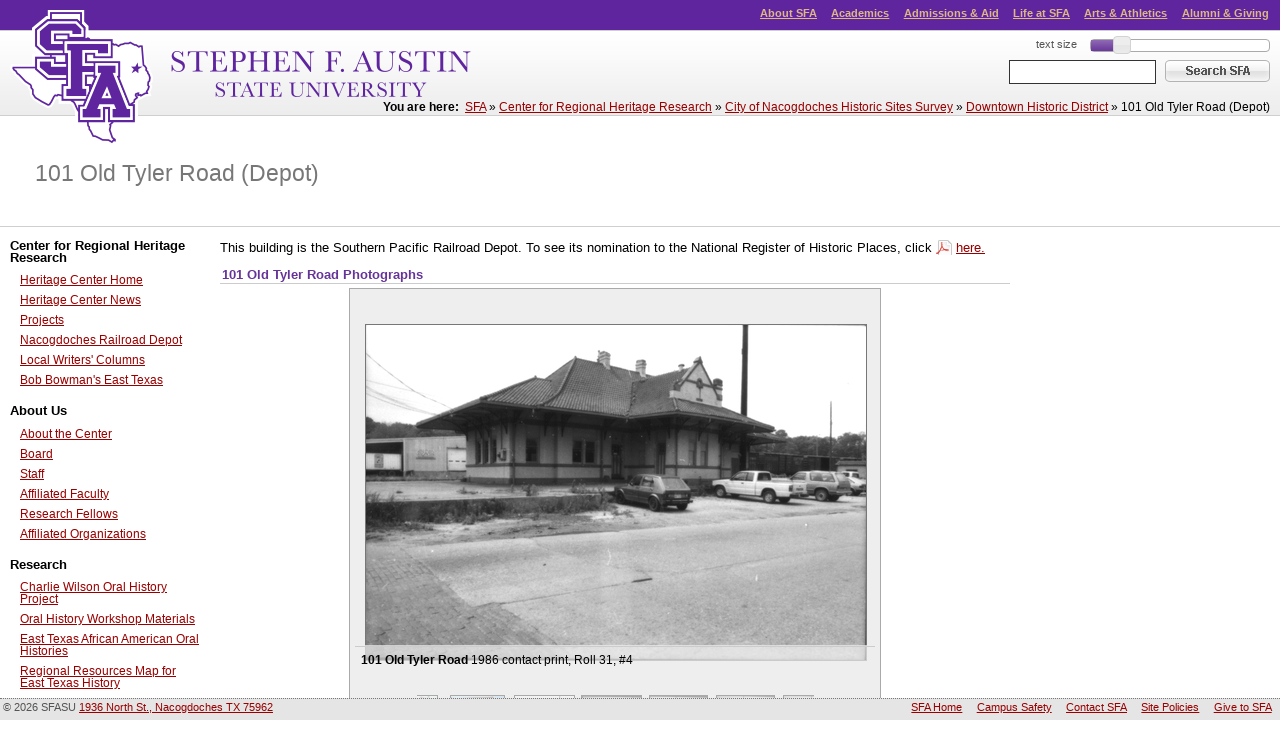

--- FILE ---
content_type: text/html
request_url: https://www.sfasu.edu/heritagecenter/1170.asp
body_size: 16629
content:

<!DOCTYPE html PUBLIC "-//W3C//DTD XHTML 1.0 Transitional//EN"
    "http://www.w3.org/TR/xhtml1/DTD/xhtml1-transitional.dtd">
<html xmlns="http://www.w3.org/1999/xhtml" xml:lang="en" lang="en">
  <head>
    <!-- PageID 1170 - published by RedDot 9 - 9.0.0.31 - 22037 -->
    <meta http-equiv="Content-Type" content="text/html; charset=utf-8" />
    <meta name="description" content="" />
    <title>
      101 Old Tyler Road (Depot) | Downtown Historic District | City of Nacogdoches Historic Sites Survey | Center for Regional Heritage Research | SFASU
    </title>
    <link href="/css/18.css" rel="stylesheet" type="text/css" />
    <link href="/css/15.css" rel="stylesheet" type="text/css" />
    <link href="/css/28.css" rel="stylesheet" type="text/css" />
    <link href="/css/2334.css" rel="stylesheet" type="text/css" />
    <link href="/css/2764.css" rel="stylesheet" type="text/css" media="print" /><!-- Load jQuery Library -->

    <script src="/heritagecenter/assets/js/jquery.min.js" type="text/javascript">
</script>
    <script type="text/javascript">
//<![CDATA[
                var _gaq = _gaq || [];
                _gaq.push(['_setAccount', 'UA-1738935-1']);
                _gaq.push(['_setDomainName', 'sfasu.edu']);
                _gaq.push(['_trackPageview']);
                (function() {
                    var ga = document.createElement('script'); ga.type = 'text/javascript'; ga.async = true;
                    ga.src = ('https:' == document.location.protocol ? 'https://ssl' : 'http://www') + '.google-analytics.com/ga.js';
                    var s = document.getElementsByTagName('script')[0]; s.parentNode.insertBefore(ga, s);
                })();
    //]]>
    </script>
  </head>
  <body class="nav sidebar">
    <script>
var versaTag = {};
versaTag.id = "3798";
versaTag.sync = 0;
versaTag.dispType = "js";
versaTag.ptcl = "HTTPS";
versaTag.bsUrl = "bs.serving-sys.com/BurstingPipe";
//VersaTag activity parameters include all conversion parameters including custom parameters and Predefined parameters. Syntax: "ParamName1":"ParamValue1", "ParamName2":"ParamValue2". ParamValue can be empty.
versaTag.activityParams = {
//Predefined parameters:
"Session":""
//Custom parameters:
};
//Static retargeting tags parameters. Syntax: "TagID1":"ParamValue1", "TagID2":"ParamValue2". ParamValue can be empty.
versaTag.retargetParams = {};
//Dynamic retargeting tags parameters. Syntax: "TagID1":"ParamValue1", "TagID2":"ParamValue2". ParamValue can be empty.
versaTag.dynamicRetargetParams = {};
// Third party tags conditional parameters and mapping rule parameters. Syntax: "CondParam1":"ParamValue1", "CondParam2":"ParamValue2". ParamValue can be empty.
versaTag.conditionalParams = {};
</script>
<script id="ebOneTagUrlId" src="https://secure-ds.serving-sys.com/SemiCachedScripts/ebOneTag.js"></script>
<noscript>
<iframe src="https://bs.serving-sys.com/BurstingPipe?
cn=ot&amp;
onetagid=3798&amp;
ns=1&amp;
activityValues=$$Session=[Session]$$&amp;
retargetingValues=$$$$&amp;
dynamicRetargetingValues=$$$$&amp;
acp=$$$$&amp;"
style="display:none;width:0px;height:0px"></iframe>
</noscript>
<!--load: success-->
<div class="skip-navigation">
    <ul>
        <li><a href="#startcontent">Skip to content</a></li>
        <li><a href="#startpagenav">Skip to page navigation</a></li>
    </ul>
</div>
<!-- begin global-navigation -->
<div id="global-navigation">
    <ul>
    
    
    
    <li><a href="/about-sfa">About SFA</a></li>
    <li><a href="/academics">Academics</a></li>
    <li><a href="/admissions-and-aid">Admissions &amp; Aid</a></li>
    <li><a href="/life-at-sfa">Life at SFA</a></li>
    <li><a href="/arts-athletics">Arts &amp; Athletics</a></li>
    <li><a href="/alumni-giving">Alumni &amp; Giving</a></li>
    <!--<li><a href="">A-Z List</a></li>-->
</ul>
 



</div>
<!-- end global-navigation -->
<!-- begin nameplate -->
<div id="nameplate">
    <h1><a href="/index.asp">Stephen F. Austin State University</a></h1>
</div>
<!-- end nameplate -->
<!-- begin search-form -->
<form action="//www.sfasu.edu/search" method="get" id="search">
    <fieldset>
        <label for="q" id="search-tips" class="hide"><span>Enter a search term.</span></label>
        <input type="text" name="q" id="q" size="17" maxlength="255" />
        <button type="submit">Search SFA</button>
    </fieldset>
</form>
<!-- end search-form -->
    <!-- begin breadcrumbs -->
    <div id="breadcrumbs">
      <h6>
        You are here:
      </h6>
      <ul>
        <li>
          <a href="/index.asp">SFA</a> &raquo;
        </li>
        <li>
          <a href="/heritagecenter/index.asp">Center for Regional Heritage Research</a> &raquo;
        </li>
        <li>
          <a href="/heritagecenter/622.asp">City of Nacogdoches Historic Sites Survey</a> &raquo;
        </li>
        <li>
          <a href="/heritagecenter/624.asp">Downtown Historic District</a> &raquo;
        </li>
        <li>101 Old Tyler Road (Depot)
        </li>
      </ul>
    </div><!-- end breadcrumbs -->
    <!-- begin page-title -->
    <div id="page-title">
      <h2>
        101 Old Tyler Road (Depot)
      </h2>
    </div><!-- end page-title -->
    <!-- begin page-banner -->
    <div id="page-banner" style="background:#fff url() no-repeat top right"></div><!-- end page-banner -->
    <div>
      <a name="startcontent" id="startcontent"></a>
    </div><!-- begin main-content -->
    <div id="main-content">
      This building is the Southern Pacific Railroad Depot. To see its nomination to the National Register of Historic Places, click <a target="_self" href="/heritagecenter/images/NR_Individual_-_Southern_Pacific_Railroad_Depot(1).pdf">here.</a><br />
      <h5>
        101 Old Tyler Road Photographs
      </h5>
      <ul id="gallery1791">
        <li>
          <span class="panel-overlay"><strong>101 Old Tyler Road</strong> 1986 contact print, Roll 31, #4</span><img src="/heritagecenter/images/4_-_Nac_Railroad_Depot_rdax_500x335.jpg" title="101 Old Tyler Road" alt="101 Old Tyler Road" width="500" height="335" />
        </li>
        <li>
          <span class="panel-overlay"><strong>101 Old Tyler Road</strong> 1986 contact print, Roll 3, #16</span><img src="/heritagecenter/images/16_-_Nac_Railroad_Depot_rdax_500x343.jpg" title="101 Old Tyler Road" alt="101 Old Tyler Road" width="500" height="343" />
        </li>
        <li>
          <span class="panel-overlay"><strong>101 Old Tyler Road</strong> 1986 contact print, Roll 3, #17</span><img src="/heritagecenter/images/17_-_Nac_Railroad_Depot_rdax_500x355.jpg" title="101 Old Tyler Road" alt="101 Old Tyler Road" width="500" height="355" />
        </li>
        <li>
          <span class="panel-overlay"><strong>101 Old Tyler Road</strong> 1986 contact print, Roll 3, #18</span><img src="/heritagecenter/images/18_-_Nac_Railroad_Depot_rdax_500x349.jpg" title="101 Old Tyler Road" alt="101 Old Tyler Road" width="500" height="349" />
        </li>
        <li>
          <span class="panel-overlay"><strong>101 Old Tyler Road</strong> 1986 contact print, Roll 3, #19</span><img src="/heritagecenter/images/19_-_Nac_Railroad_Depot_rdax_500x349.jpg" title="101 Old Tyler Road" alt="101 Old Tyler Road" width="500" height="349" />
        </li>
        <li>
          <span class="panel-overlay"><strong>101 Old Tyler Rd Front</strong> Fall 2010<br /></span><img src="/heritagecenter/images/101OldTylerRdFront_rdax_500x375.JPG" title="101 Old Tyler Rd Front" alt="101 Old Tyler Rd Front" width="500" height="375" />
        </li>
        <li>
          <span class="panel-overlay"><strong>101 Old Tyler Rd Side</strong> Fall 2010<br /></span><img src="/heritagecenter/images/101OldTylerRdside_rdax_500x375.JPG" title="101 Old Tyler Rd Side" alt="101 Old Tyler Rd Side" width="500" height="375" />
        </li>
        <li>
          <span class="panel-overlay"><strong>101 Old Tyler Rd Side</strong> Fall 2010<br /></span><img src="/heritagecenter/images/101OldTylerSide2_rdax_500x375.JPG" title="101 Old Tyler Rd Side" alt="101 Old Tyler Rd Side" width="500" height="375" />
        </li>
      </ul><script type="text/javascript" src="/heritagecenter/assets/js/jquery.galleryview.js">
</script> <script type="text/javascript" src="/heritagecenter/assets/js/jquery.timers.js">
</script> <script type="text/javascript" src="/heritagecenter/assets/js/jquery.easing.js">
</script> <script type="text/javascript">
//<![CDATA[
      $(document).ready(function(){
      var maxHeight1791 = 0;
      var maxWidth1791 = 0;
      $("ul#gallery1791 li img").each(function() {
        if($(this).attr('width') > maxWidth1791) {
            maxWidth1791 = $(this).attr('width');
        }
        if($(this).attr('height') > maxHeight1791) {
            maxHeight1791 = $(this).attr('height');
        }
      });
      //galleryWidth = $("#main-content").width()-50;
      //galleryHeight = Math.round(galleryWidth * (2/3));
      $("ul#gallery1791").galleryView({
        show_panels: true,
        show_filmstrip: true,
        //panel_width: 349,
        //panel_height: 228,
        panel_width: maxWidth1791+20,
        panel_height: maxHeight1791+20,
        frame_width: 60,
        frame_height: 40,
        start_frame: 1,
        filmstrip_size: 5,
        transition_speed: 800,
        transition_interval: 4*1000,
        overlay_opacity: 0.7,
        frame_opacity: 0.3,
        pointer_size: 8,
        nav_theme: 'light',
        easing: 'swing',
        filmstrip_position: 'bottom',
        overlay_position: 'bottom',
        panel_scale: 'nocrop',
        frame_scale: 'nocrop',
        frame_gap: 5,
        show_captions: true,
        fade_panels: true,
        pause_on_hover: false
      });
      });
      //]]>
      </script>
      <h3>
        <a name="cpl5274" id="cpl5274"></a>101 Old Tyler Road 2010 Survey
      </h3>Click here for the 2010 <a href="/heritagecenter/images/101_Old_Tyler_Road.pdf">survey form</a>. 
      <h3>
        <a name="cpl2849" id="cpl2849"></a>101 Old Tyler Road 2007 National Register Information
      </h3>
      <ul>
        <li>
          <strong>Address:</strong> 500 W. Main
        </li>
        <li>
          <strong>Current Name:</strong> Southern Pacific Railroad Depot
        </li>
        <li>
          <strong>Date:</strong> 1911
        </li>
        <li>
          <strong>Type:</strong> Rail
        </li>
        <li>
          <strong>Contributing:</strong> Yes
        </li>
      </ul>
      <h3>
        <a name="cpl1789" id="cpl1789"></a>101 Old Tyler Road 1986 Survey Information
      </h3>
      <ul>
        <li>
          <strong>Address:</strong> 500 W. Main
        </li>
        <li>
          <strong>Name:</strong> Southern Pacific Railroad Station Depot
        </li>
        <li>
          <strong>Date:</strong> 1900-1910
        </li>
        <li>
          <strong>Block:</strong> 44
        </li>
        <li>
          <strong>Lot:</strong> 43
        </li>
        <li>
          <strong>Condition:</strong> Fair; few alterations
        </li>
        <li>
          <strong>Description:</strong> 1-1/2 story passenger station on cross plan; masonry construction with Spanish tile hip-and-gable roof; pierced by 2 corbeled chimneys and brick gable with decorative brickwork; octagonal turret capped by finial on west facade; deep overhang with decorative black iron brackets; windows are 1/1; doors are paneled; painted green since 1975.
        </li>
        <li>
          <strong>Significance:</strong> Passenger station on main Southern Pacific Railroad line; very similar to passenger station in Lufkin, which was demolished.
        </li>
      </ul>
    </div><!-- end main-content -->
    <!-- begin main-navigation -->
    <div id="main-navigation">
      <a name="startpagenav" id="startpagenav"></a>
      <h5>
        Center for Regional Heritage Research
      </h5>
      <ul>
        <li>
          <a href="/heritagecenter/index.asp">Heritage Center Home</a>
        </li>
        <li>
          <a href="/heritagecenter/9399.asp">Heritage Center News</a>
        </li>
        <li>
          <a href="/heritagecenter/1635.asp">Projects</a>
        </li>
        <li>
          <a href="/heritagecenter/6019.asp">Nacogdoches Railroad Depot</a>
        </li>
        <li>
          <a href="/heritagecenter/1555.asp">Local Writers&#39; Columns</a>
        </li>
        <li>
          <a href="/heritagecenter/2147.asp">Bob Bowman&#39;s East Texas</a>
        </li>
      </ul>
      <h5>
        About Us
      </h5>
      <ul>
        <li>
          <a href="/heritagecenter/1631.asp">About the Center</a>
        </li>
        <li>
          <a href="/heritagecenter/6977.asp">Board</a>
        </li>
        <li>
          <a href="/heritagecenter/85.asp">Staff</a>
        </li>
        <li>
          <a href="/heritagecenter/8313.asp">Affiliated Faculty</a>
        </li>
        <li>
          <a href="/heritagecenter/535.asp">Research Fellows</a>
        </li>
        <li>
          <a href="/heritagecenter/102.asp">Affiliated Organizations</a>
        </li>
      </ul>
      <h5>
        Research
      </h5>
      <ul>
        <li>
          <a href="/heritagecenter/5318.asp">Charlie Wilson Oral History Project</a>
        </li>
        <li>
          <a href="/heritagecenter/6862.asp">Oral History Workshop Materials</a>
        </li>
        <li>
          <a href="/heritagecenter/422.asp">East Texas African American Oral Histories</a>
        </li>
        <li>
          <a href="/heritagecenter/426.asp">Regional Resources Map for East Texas History</a>
        </li>
        <li>
          <a href="/heritagecenter/622.asp">City of Nacogdoches Historic Sites Survey</a>
        </li>
        <li>
          <a href="/heritagecenter/3613.asp">Corrigan Community Heritage Collection</a>
        </li>
      </ul>
      <h5>
        Voices from Small Places
      </h5>
      <ul>
        <li>
          <a href="/heritagecenter/8694.asp">Introduction</a>
        </li>
        <li>
          <a href="/heritagecenter/8713.asp">Arcadia, Texas</a>
        </li>
        <li>
          <a href="/heritagecenter/9784.asp">Murvaul Creek Area</a>
        </li>
        <li>
          <a href="/heritagecenter/9365.asp">The Project In The News</a>
        </li>
        <li>
          <a href="/heritagecenter/8695.asp">Suggest a Site</a>
        </li>
      </ul>
      <h5>
        Join Us!
      </h5>
      <ul>
        <li>
          <a href="https://www.facebook.com/crhrsfasu">Facebook</a>
        </li>
        <li>
          <a href="https://twitter.com/CRHRSFASU">Twitter</a>
        </li>
        <li>
          <a href="http://crhrarchaeology.wordpress.com/">CRHR Archaeology</a>
        </li>
      </ul>
    </div><!-- end main-navigation -->
    <!-- begin sidebar -->
    <div id="sidebar"></div><!-- end sidebar -->
    <!-- begin footer  -->
    <!-- PAGE ID: 35 -->
<div id="footer">
    <ul>
        
        <li><a href="/index.asp">SFA Home</a></li>
        <li><a href="http://www.sfasu.edu/campussafety/">Campus Safety</a></li>
        <li><a href="/frmemail.asp">Contact SFA</a></li>
        <li><a href="/2761.asp">Site Policies</a></li>
        <li><a href="https://forms.sfasu.edu/giving/onlinegift.asp">Give to SFA</a></li>
    </ul>
    <p>&copy; 2026 SFASU <a href="https://goo.gl/maps/q6ZTL5pd4oz">1936 North St., Nacogdoches TX 75962</a></p>
</div>
<!--[if lt IE 8]>
    <script src="/assets/js/ie8.js" type="text/javascript"></script>
<![endif]-->
<script src="/assets/js/jquery.cookie.js" type="text/javascript"></script>
<script src="/assets/js/jquery.flash.js" type="text/javascript"></script>
<script src="/assets/js/jquery.pagescan.js" type="text/javascript"></script>
<script src="/assets/js/jquery.ui.js" type="text/javascript"></script>
<script src="/assets/js/global.js" type="text/javascript"></script>
<script type="text/javascript">
    //all functions are defined in global.js
    $(document).ready(function() { 
        handleMailtoSFA();
        handlePageScan();
        handleLinkIcons();
        handleTextResize();
        //breadcrumbFix();
    });
    $(window).unload(function() {
        $.cookie("prefTextSize",$("#text-size-slider").slider("option","value"));
    });
</script>





    <!-- end footer -->
  </body>
</html>


--- FILE ---
content_type: text/css
request_url: https://www.sfasu.edu/css/28.css
body_size: 19030
content:
@charset "utf-8";
/*
Purpose:            These styles apply to all level-10 pages and templates
Last Updated/by:    25 January 2009/Jason Johnstone
*/

/*
Begin styles that apply to all level-10 pages, regardless of layout
*/
a {
    color:#9a0000;
    text-decoration: underline;
}
.right{
    border-left:5px solid #FFF;
    border-bottom:5px solid #FFF;
}
/* ==== body ==== */
body {
    background:#fff url(/images/design/CSSImages/level-10-background.png) repeat-x top left;
}
/* ==== global-navigation ==== */
div#global-navigation {
    position:absolute;
    right:0;
    top:8px;
    z-index:20;
}
/* ==== search ==== */
form#search {
    position:absolute;
    right:10px;
    top:60px;
    text-align:right;
    z-index:30;
}
/* ==== nameplate ==== */
div#nameplate {
    border-bottom:1px solid #cfcfcf;
    height:115px;
}
    div#nameplate h1 {
        background-image:url(/images/design/CSSImages/level-10-logo-trans.png);
        background-repeat:no-repeat;
        height:135px;
        left:10px;
        position:absolute;
        text-indent:-9999em;
        top:10px;
        width:471px;
        z-index:10;
    }
        div#nameplate h1 a {
            display:block;
            height:135px;
            width:471px;
        }
/* ==== text size ==== */
div#text-size-slider-label {
    color:#555;
    font-size:80%;
    position:absolute;
    right:203px;
    top:39px;
}
div#text-size-slider-wrapper {
    position:absolute;
    right:10px;
    top:39px;
    width:180px;
}
/* ==== breadcrumbs ==== */
div#breadcrumbs {
    font-size:90%;
    position:absolute;
    right:10px;
    top:100px;
}
    div#breadcrumbs h6,
    div#breadcrumbs ul,
    div#breadcrumbs li {
        display:inline;
    }
    div#breadcrumbs h6 {
        font-weight:bold;
    }
    div#breadcrumbs ul {
        margin-left:0.25em;
    }
/* ==== page-title ==== */
div#page-title {
    left:35px;
    position:absolute;
    top:160px;
    z-index:30;
}
    div#page-title h2 {
        color:#777;
        font-size:170%;
        font-weight:normal;
    }
/* ==== page-banner ==== */
div#page-banner {
    /* all level-10 pages have a page-banner section but body.banner gets a taller page-banner area. images that appear in the page-banner area are applied by inline styles */
    border-bottom:1px solid #cfcfcf;
    height:110px;
    position:absolute;
    top:116px;
    width:100%;
}
/* ==== main-content ==== */
div#main-content {
    left:10px;
    padding-right:10px;
    position:absolute;
    top:240px;
}
    div#main-content a:hover {
        text-decoration:underline;
    }
    div#main-content h6.byline {
        color:#777;
    }
    div#main-content>:first-child {
        margin-top:0;
    }
    /*div#main-content table {width:100%;}*/
        div#main-content table tr {}
            div#main-content table tr th {
                background-color:#306;
                color:#fff;
            }
            div#main-content table tr td {
                border:1px solid #ccc;
            }
                div#main-content table.no-border tr td {
                    border:none;
                }
    div#main-content h3 {
        background-color:#DFD1EF;
        clear:both;
        line-height:normal;
        padding:0.125em;
    }
    div#main-content h4 {
        background-color:#eee;
        border:1px solid #999;
        border-left:none;
        border-right:none;
        clear:both;
        color:#555;
        font-weight:normal;
        line-height:normal;
        padding:0.125em;
    }
    div#main-content h5 {
        border-bottom:1px solid #ccc;
        color:#639;
        clear:both;
        line-height:normal;
        padding:0.125em;
    }
    /* photo container */
    div#main-content div.photo-container {
        border:1px solid #ccc;
        padding:3px;
    }
        div#main-content div.photo-container div {
            background-color:#333;
        }
            div#main-content div.photo-container div img {}
            div#main-content div.photo-container div span {
                color:#fff;
            }
    /* calendar events */
    div#main-content ul.events,
        div#main-content ul.events li ul {
            list-style-type:none;
            margin:0.5em 0;
    }
        div#main-content ul.events span {
            /*display:block;*/
        }
        div#main-content ul.events span.start-date {
            border-top:1px dotted #639;
            display:block;
            font-size:110%;
            padding:1em 0 0 0.5em;
        }
        div#main-content ul.events span.event-title {
            font-weight:bold;
            padding:0 0 0 3em;
        }
        div#main-content ul.events span.event-start-time,
        div#main-content ul.events span.event-end-time {
            display:inline;
        }
        div#main-content ul.events li ul li ul {
            padding:0 0 0.5em 4.5em;
        }
        div#main-content ul.events li.event-description {
            color:#555;
            font-size:90%;
            margin:0.5em 0;
        }
        div#main-content ul.events li.event-more-information {
            border-left:5px solid #e5e5e5;
            padding:0.25em 0.5em;
        }
        div#main-content ul.events li.event-more-information span {
            display:block;
        }
    div#main-content div.module-video div {
        margin:1em 0;
    }
        div#main-content div.module-video.tiled {
            float:left;
            margin-right:3em;
        }
    div.dialog-syllabus {}
        div.dialog-syllabus ul,
        div.dialog-syllabus ol {
            margin:0 0 1em 2em;
        }
            div.dialog-syllabus ul li {
                list-style-type:square;
                line-height:115%;
            }
        div.dialog-syllabus p {
            line-height:115%;
            margin-bottom:1em;
        }
    span.dialog-trigger {
        color:#c33;
        cursor:pointer;
    }
    span.dialog-trigger:hover {
        text-decoration:underline;
    }
    div.gallery {
        margin:0 auto;
    }
/* ==== main-navigation ==== */
div#main-navigation {
    display:none; /* hidden by default */
    position:absolute;
    top:240px;
}
/* ==== sidebar ==== */
div#sidebar {
    display:none; /* hidden by default */
    position:absolute;
    right:0;
    top:240px;
}
/* ==== footer ==== */
div#main-content,
div#main-navigation,
div#sidebar {
    padding-bottom:50px;
}
div#footer {
    background-color:#e5e5e5;
    border-top:1px dotted #777;
    bottom:0;
    color:#555;
    font-size:85%;
    height:15px;
    padding:3px;
    position:fixed;
    width:100%;
    z-index:500000;
}
div#footer:hover {}
    div#footer ul {
        float:right;
    }
        div#footer ul li {
            display:inline;
            margin-right:1em;
        }
    div#footer a {
        /* color:#c33 !important; */
    }
    div#footer a:hover {
        text-decoration:underline;
    }
/*
End styles that apply to all level-10 pages, regardless of layout
The styles that follow are applied as necessary by class(es) that are declared in the body tag.
All pages are required to have a main-content section.
*/
/* ==== pages that have a banner image ==== */
body.banner {}
    /* ==== page-title ==== */
    body.banner div#page-title {
        /*left:75px;*/
        /*position:absolute;*/
        top:180px;
        /*z-index:30;*/
    }
        body.banner div#page-title h2 {
            color:#777;
            font-size:350%;
            font-weight:normal;
        }
    /* ==== page-banner ==== */
    body.banner div#page-banner {
        height:185px;
    }
    /* ==== main-content ==== */
    body.banner div#main-content {
        top:320px;
    }
    /* ==== main-navigation ==== */
    body.banner div#main-navigation {
        top:320px;
    }
    /* ==== sidebar ==== */
    body.banner div#sidebar {
        top:320px;
    }
/* ==== pages that have a navigation region ==== */
body.nav {}
    /* ==== main-content ==== */
    body.nav div#main-content {
        left:220px;
    }
    /* ==== main-navigation ==== */
    body.nav div#main-navigation {
        display:block;
        width:200px;
    }
        body.nav div#main-navigation h5 {
            font-size:95%;
            font-weight:bold;
            margin:0 0 0.5em 10px;
        }
        body.nav div#main-navigation ul {
            font-size:90%;
            margin:0 0 1.25em 0;
        }
            body.nav div#main-navigation ul li {}
                body.nav div#main-navigation ul li a {
                    display:block;
                    padding:4px 0 4px 20px;
                    width:180px;
                }
                body.nav div#main-navigation ul li a:hover {
                    background-color:#e5e5e5;
                }
                body.nav div#main-navigation ul li a.current {
                    background-color:#e5e5e5;
                    border-left:10px solid #306;
                    color:#000;
                    padding-left:10px;
                }
                body.nav div#main-navigation ul li ul {
                    margin:0;
                }
                    body.nav div#main-navigation ul li ul li {}
                        body.nav div#main-navigation ul li ul li a {
                            padding:4px 0 4px 35px;
                            width:170px;
                        }
                        body.nav div#main-navigation ul li ul li a.current {
                            padding-left:25px;
                        }
/* ==== pages that have a sidebar region ==== */
body.sidebar {}
    /* ==== main-content ==== */
    body.sidebar div#main-content {
        padding-right:270px;
    }
    /* ==== sidebar ==== */
    body.sidebar div#sidebar {
        /*background-color:#e5e5e5;*/
        display:block;
        position:absolute;
        width:250px;
    }
        body.sidebar div#sidebar h5 {
            background:#639 url(/images/design/CSSImages/sidebar-header-background.png) repeat-x left bottom;
            color:#fff;
            font-size:110%;
            font-weight:bold;
            padding:3px;
        }
        body.sidebar div#sidebar p,
        body.sidebar div#sidebar ul,
        body.sidebar div#sidebar ol {
            font-size:95%;
            line-height:120%;
            margin:5px 5px 15px 5px;
        }
        body.sidebar div#sidebar li {}
        body.sidebar div#sidebar a{}
        body.sidebar div#sidebar a:hover {
            text-decoration:underline;
        }
        body.sidebar div#sidebar img {
            background-color:#fff;
            /*border:1px solid #777;*/
            padding:3px;
            margin:6px;
            /*width:230px;*/
        }
        body.sidebar div#sidebar a.button,
        body.sidebar div#sidebar button,
        body.sidebar div#sidebar input[type="submit"],
        body.sidebar div#sidebar input[type="reset"],
        body.sidebar div#sidebar input[type="button"] {
            background: #eee; /* Old browsers */
            background: #eee -moz-linear-gradient(top, rgba(255,255,255,.2) 0%, rgba(0,0,0,.2) 100%); /* FF3.6+ */
            background: #eee -webkit-gradient(linear, left top, left bottom, color-stop(0%,rgba(255,255,255,.2)), color-stop(100%,rgba(0,0,0,.2))); /* Chrome,Safari4+ */
            background: #eee -webkit-linear-gradient(top, rgba(255,255,255,.2) 0%,rgba(0,0,0,.2) 100%); /* Chrome10+,Safari5.1+ */
            background: #eee -o-linear-gradient(top, rgba(255,255,255,.2) 0%,rgba(0,0,0,.2) 100%); /* Opera11.10+ */
            background: #eee -ms-linear-gradient(top, rgba(255,255,255,.2) 0%,rgba(0,0,0,.2) 100%); /* IE10+ */
            background: #eee linear-gradient(top, rgba(255,255,255,.2) 0%,rgba(0,0,0,.2) 100%); /* W3C */
            border: 1px solid #aaa;
            border-top: 1px solid #ccc;
            border-left: 1px solid #ccc;
            padding: 4px 12px;
            -moz-border-radius: 3px;
            -webkit-border-radius: 3px;
            border-radius: 3px;
            color: #444;
            display: inline-block;
            font-size: 11px;
            font-weight: bold;
            text-decoration: none;
            text-shadow: 0 1px rgba(255, 255, 255, .75);
            cursor: pointer;
            margin-bottom: 20px;
            line-height: 21px;
            font-family: "HelveticaNeue", "Helvetica Neue", Helvetica, Arial, sans-serif;
        }
        body.sidebar div#sidebar a.button:hover,
        body.sidebar div#sidebar button:hover,
        body.sidebar div#sidebar input[type="submit"]:hover,
        body.sidebar div#sidebar input[type="reset"]:hover,
        body.sidebar div#sidebar input[type="button"]:hover {
            color: #222;
            background: #ddd; /* Old browsers */
            background: #ddd -moz-linear-gradient(top, rgba(255,255,255,.3) 0%, rgba(0,0,0,.3) 100%); /* FF3.6+ */
            background: #ddd -webkit-gradient(linear, left top, left bottom, color-stop(0%,rgba(255,255,255,.3)), color-stop(100%,rgba(0,0,0,.3))); /* Chrome,Safari4+ */
            background: #ddd -webkit-linear-gradient(top, rgba(255,255,255,.3) 0%,rgba(0,0,0,.3) 100%); /* Chrome10+,Safari5.1+ */
            background: #ddd -o-linear-gradient(top, rgba(255,255,255,.3) 0%,rgba(0,0,0,.3) 100%); /* Opera11.10+ */
            background: #ddd -ms-linear-gradient(top, rgba(255,255,255,.3) 0%,rgba(0,0,0,.3) 100%); /* IE10+ */
            background: #ddd linear-gradient(top, rgba(255,255,255,.3) 0%,rgba(0,0,0,.3) 100%); /* W3C */
            border: 1px solid #888;
            border-top: 1px solid #aaa;
            border-left: 1px solid #aaa;
        }
        body.sidebar div#sidebar a.button:active,
        body.sidebar div#sidebar button:active,
        body.sidebar div#sidebar input[type="submit"]:active,
        body.sidebar div#sidebar input[type="reset"]:active,
        body.sidebar div#sidebar input[type="button"]:active {
            border: 1px solid #666;
            background: #ccc; /* Old browsers */
            background: #ccc -moz-linear-gradient(top, rgba(255,255,255,.35) 0%, rgba(10,10,10,.4) 100%); /* FF3.6+ */
            background: #ccc -webkit-gradient(linear, left top, left bottom, color-stop(0%,rgba(255,255,255,.35)), color-stop(100%,rgba(10,10,10,.4))); /* Chrome,Safari4+ */
            background: #ccc -webkit-linear-gradient(top, rgba(255,255,255,.35) 0%,rgba(10,10,10,.4) 100%); /* Chrome10+,Safari5.1+ */
            background: #ccc -o-linear-gradient(top, rgba(255,255,255,.35) 0%,rgba(10,10,10,.4) 100%); /* Opera11.10+ */
            background: #ccc -ms-linear-gradient(top, rgba(255,255,255,.35) 0%,rgba(10,10,10,.4) 100%); /* IE10+ */
            background: #ccc linear-gradient(top, rgba(255,255,255,.35) 0%,rgba(10,10,10,.4) 100%); /* W3C */
        }
        body.sidebar div#sidebar .button.full-width,
        body.sidebar div#sidebar button.full-width,
        body.sidebar div#sidebar input[type="submit"].full-width,
        body.sidebar div#sidebar input[type="reset"].full-width,
        body.sidebar div#sidebar input[type="button"].full-width {
            width: 100%;
            padding-left: 0 !important;
            padding-right: 0 !important;
            text-align: center;
        }
        body.sidebar div#sidebar form {
            margin-bottom: 20px;
        }
        body.sidebar div#sidebar fieldset {
            margin-bottom: 20px;
        }
        body.sidebar div#sidebar input[type="text"],
        body.sidebar div#sidebar input[type="password"],
        body.sidebar div#sidebar input[type="email"],
        body.sidebar div#sidebar textarea,
        body.sidebar div#sidebar select {
            border: 1px solid #ccc;
            padding: 6px 4px;
            outline: none;
            -moz-border-radius: 2px;
            -webkit-border-radius: 2px;
            border-radius: 2px;
            font: 13px "HelveticaNeue", "Helvetica Neue", Helvetica, Arial, sans-serif;
            color: #777;
            margin: 0;
            width: 210px;
            max-width: 100%;
            display: block;
            margin-bottom: 20px;
            background: #fff;
        }
        body.sidebar div#sidebar select {
            padding: 0;
        }
        body.sidebar div#sidebar input[type="text"]:focus,
        body.sidebar div#sidebar input[type="password"]:focus,
        body.sidebar div#sidebar input[type="email"]:focus,
        body.sidebar div#sidebar textarea:focus {
            border: 1px solid #aaa;
            color: #444;
            -moz-box-shadow: 0 0 3px rgba(0,0,0,.2);
            -webkit-box-shadow: 0 0 3px rgba(0,0,0,.2);
            box-shadow:  0 0 3px rgba(0,0,0,.2);
        }
        body.sidebar div#sidebar textarea {
            min-height: 60px;
        }
        body.sidebar div#sidebar label,
        body.sidebar div#sidebar legend {
            display: block;
            font-weight: bold;
            font-size: 13px;
        }
        body.sidebar div#sidebar select {
            width: 220px;
        }
        body.sidebar div#sidebar input[type="checkbox"] {
            display: inline;
        }
        body.sidebar div#sidebar label span,
        body.sidebar div#sidebar legend span {
            font-weight: normal;
            font-size: 13px;
            color: #444;
        }
        body.sidebar div#sidebar div#widget-feedback-form div {
            margin:0.5em;
        }
        body.sidebar div#sidebar div.widget-custom-button {
            margin-bottom:2em;
        }
            body.sidebar div#sidebar div.widget-custom-button a.custom-button {
                border:1px solid #ccc;
            }
        body.sidebar div#sidebar div.widget-generic,
        body.sidebar div#sidebar div.widget-video,
        body.sidebar div#sidebar div.widget-give-to-sfa,
        body.sidebar div#sidebar div#widget-feedback-form,
        body.sidebar div#sidebar div.widget-contact-information,
        body.sidebar div#sidebar div.widget-calendar-feed,
        body.sidebar div#sidebar div.widget-internships-j4j {
            background-color:#e5e5e5;
            margin-bottom:2em;
            padding-bottom:0.5em;
        }
        body.sidebar div#sidebar div.widget-calendar-feed .event + .event {
            border-top: 1px solid #ccc;
            margin-top:0.5em;
            padding-top:0.5em;
        }
        body.sidebar div#sidebar div.widget-calendar-feed .event-title {
            display:block;
            font-weight:bold;
        }
        body.sidebar div#sidebar div.widget-calendar-feed .event-date {

        }
        body.sidebar div#sidebar div#slideshow a#slideshow-show span {
            background-image:url(/images/design/CSSImages/button-view-photos-trans.png);
            background-repeat:no-repeat;
            cursor:pointer;
            cursor:hand;
            height:22px;
            left:68px;
            position:absolute;
            text-indent:-9999em;
            top:95px;
            width:105px;
        }


--- FILE ---
content_type: text/css
request_url: https://www.sfasu.edu/css/2764.css
body_size: 1884
content:
@charset "utf-8";
/*
Purpose:                    Print stylesheet used on all templates and pages
*/

html,body,div,span,applet,object,iframe,h1,h2,h3,h4,h5,h6,p,blockquote,pre,a,abbr,acronym,address,big,cite,code,del,dfn,em,font,img,ins,kbd,q,s,samp,small,strike,strong,sub,sup,tt,var,b,u,i,center,dl,dt,dd,ol,ul,li,fieldset,form,label,legend,input,textarea,button,table,caption,tbody,tfoot,thead,tr,th,td{margin:0;padding:0;border:0;outline:0;font-size:100%;vertical-align:baseline;text-decoration:none;background:transparent}body{line-height:1}ol,ul{list-style:none}blockquote,q{quotes:none}:focus{outline:0}ins{text-decoration:none}del{text-decoration:line-through}table{border-collapse:collapse;border-spacing:0}
div.skip-navigation { display:none; }
#global-navigation { display:none; position:relative !important;}
#nameplate { background-image:none !important; border:none !important; height:2em !important; position:relative !important;left:0 !important; top:0 !important;}
 #nameplate h1 { text-indent:0 !important; background:none !important; position:relative !important;left:0 !important; top:0 !important;}
  #nameplate h1 a { color:#000; }
#text-size-slider,#text-size-slider-label { display:none !important;position:relative !important;}
#search { display:none; position:relative !important;}
#breadcrumbs { display:none; position:relative !important;}
#page-title { position:relative !important; left:0 !important; top:0 !important; }
 #page-title h2 {  }
#page-banner { display:none !important; }
#main-content { position:relative !important; left:0 !important; top:0 !important; padding:0 !important; overflow: visible !important; }
#main-navigation { display:none !important; position:relative !important;}
#sidebar { position:relative !important; left:0 !important; top:0 !important; width:100% !important; }
#footer { display:none; position:relative !important;}